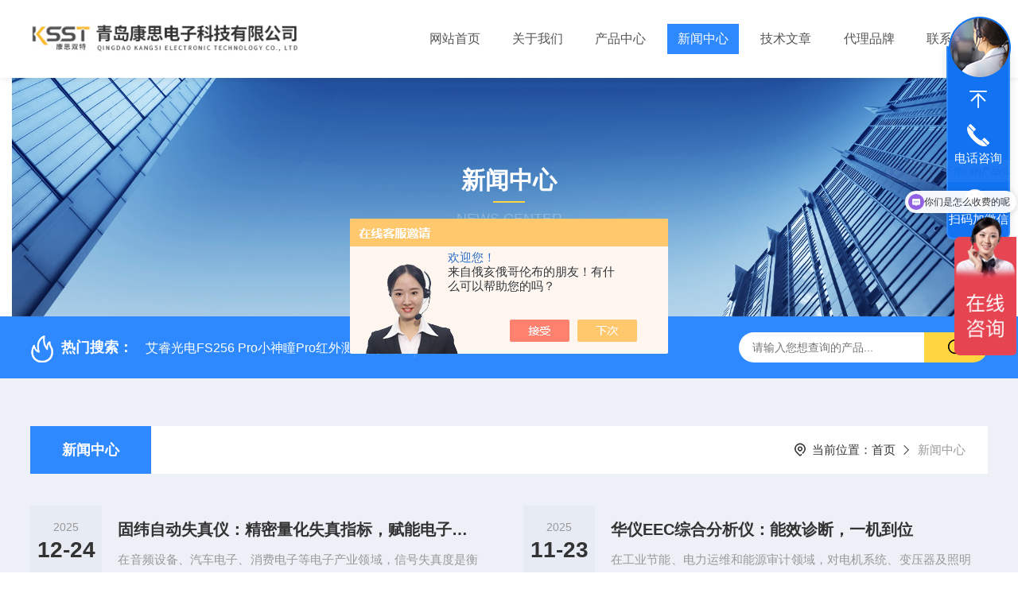

--- FILE ---
content_type: text/html; charset=utf-8
request_url: http://www.qdks17.com/news.html
body_size: 7704
content:
<!DOCTYPE html PUBLIC "-//W3C//DTD XHTML 1.0 Transitional//EN" "http://www.w3.org/TR/xhtml1/DTD/xhtml1-transitional.dtd">
<html xmlns="http://www.w3.org/1999/xhtml">
<head>
<link rel="canonical" href="http://http://www.qdks17.com/news.html" />

    <meta http-equiv="Content-Type" content="text/html; charset=utf-8" />
    <meta http-equiv="X-UA-Compatible" content="IE=edge,chrome=1" />
    <meta name="renderer" content="webkit|ie-comp|ie-stand" />
    <meta name="viewport" content="width=device-width, initial-scale=1, maximum-scale=1, user-scalable=no" />
    <TITLE>公司动态－青岛康思电子科技有限公司</TITLE>
    <link type="text/css" rel="stylesheet" href="/Skins/530077/css/style.css" />
    <link rel="stylesheet" type="text/css" href="/Skins/530077/css/swiper.min.css">
	<script src="/Skins/530077/js/jquery-3.6.0.min.js"></script>
    <script src="/Skins/530077/js/swiper.min.js"></script>
    <!--导航当前状态 JS-->
	<script language="javascript" type="text/javascript"> 
        var nav= '4';
    </script>
    <!--导航当前状态 JS END--> 
    <link rel="shortcut icon" href="/Skins/530077/favicon.ico">
<script>
var _hmt = _hmt || [];
(function() {
  var hm = document.createElement("script");
  hm.src = "https://hm.baidu.com/hm.js?5a4762ef2517bc3104643c794850d91d";
  var s = document.getElementsByTagName("script")[0]; 
  s.parentNode.insertBefore(hm, s);
})();
</script>
<script language="javaScript" src="/js/JSChat.js"></script><script language="javaScript">function ChatBoxClickGXH() { DoChatBoxClickGXH('https://chat.chem17.com',533621) }</script><script>!window.jQuery && document.write('<script src="https://public.mtnets.com/Plugins/jQuery/2.2.4/jquery-2.2.4.min.js" integrity="sha384-rY/jv8mMhqDabXSo+UCggqKtdmBfd3qC2/KvyTDNQ6PcUJXaxK1tMepoQda4g5vB" crossorigin="anonymous">'+'</scr'+'ipt>');</script><script type="text/javascript" src="https://chat.chem17.com/chat/KFCenterBox/530077"></script><script type="text/javascript" src="https://chat.chem17.com/chat/KFLeftBox/530077"></script><script>
(function(){
var bp = document.createElement('script');
var curProtocol = window.location.protocol.split(':')[0];
if (curProtocol === 'https') {
bp.src = 'https://zz.bdstatic.com/linksubmit/push.js';
}
else {
bp.src = 'http://push.zhanzhang.baidu.com/push.js';
}
var s = document.getElementsByTagName("script")[0];
s.parentNode.insertBefore(bp, s);
})();
</script>
</head>

<body>

<header>
  <div class="top_two">
    <div class="w1400">
      <div class="logo"><a href="/"><img src="/Skins/530077/images/logo.jpg"  alt="青岛康思电子科技有限公司"/></a></div>
      <nav>
        <div class="menu_open">
          <i></i>
          <i></i>
          <i></i>
        </div>
        <div class="nav">  
          <ul class="nav_ul">
            <li class="nav_item"><a href="/" id="navId1">网站首页</a></li>
            <li class="nav_item"><a href="/aboutus.html" id="navId2">关于我们</a><!--<i></i>-->
              <!--<ul class="nav_item_open">
                  <li class="subopen"><a href="javascript:;">关于我们</a></li>
                  <li class="nav_item2"><a href="/aboutus.html#ab1">企业简介</a></li>
                  <li class="nav_item2"><a href="/aboutus.html#ab2">企业文化</a></li>
                  <li class="nav_item2"><a href="/honor.html">荣誉资质</a></li>
              </ul>-->
            </li>
            <li class="nav_item"><a href="/products.html" id="navId3">产品中心</a></li>
            <li class="nav_item"><a href="/news.html" id="navId4">新闻中心</a></li>                    
            <li class="nav_item"><a href="/article.html" id="navId5">技术文章</a></li>
            <li class="nav_item"><a href="/brand.html" id="navId7">代理品牌</a></li>
            <li class="nav_item"><a href="/contact.html" id="navId6">联系我们</a><i></i>
              <ul class="nav_item_open">
                  <li class="subopen"><a href="javascript:;">联系我们</a></li>
                  <li class="nav_item2"><a href="/contact.html">联系我们</a></li>
                  <li class="nav_item2"><a href="/order.html">在线留言</a></li>
              </ul>
              </li>
          </ul>
        </div>
        <div class="hcover"></div>
         <script language="javascript" type="text/javascript">
			try {
				document.getElementById("navId" + nav).className = "navon";
			}
			catch (e) {}
		</script>
      </nav>
      
      
    </div>
  </div>
</header>
<script src="https://www.chem17.com/mystat.aspx?u=qdks17"></script>


<!--NyBanner 开始-->
<div class="NyBanner">
	<img src="/Skins/530077/images/nyBanner.jpg" class="nyBa_Img" />
    <div class="NyBa_Con"><p>新闻中心</p><i></i><span>News Center</span></div>
</div>
<!--NyBanner 结束-->
<!--热门关键词&搜索 开始-->
<div class="ly_hotkw_search">
  <div class="hotkw_search w1400">
    <div class="hotkw_left"><img src="/Skins/530077/images/hot.png" /><span>热门搜索：</span>
    
    
      <a href="/Products-37126159.html">艾睿光电FS256 Pro小神瞳Pro红外测温热像仪</a>
    
      <a href="/Products-37130424.html">固纬  AFG-2225 双通道任意波信号发生器</a>
    
      <a href="/Products-37060936.html">APS-7050E 交流电源</a>
    
      <a href="/Products-37130393.html">固纬  GSP-730  频谱分析仪</a>
    
    
    
      <a href="/Products-37121586.html">艾睿光电  C200 Pro 天枢手持热成像测温仪</a>
    
      <a href="/Products-37049875.html">PSW 30-72 可编程单通道直流电源</a>
    
      <a href="/Products-37118086.html">艾德克斯  IT8628   交/直流电子负载</a>
    
      <a href="/Products-37106511.html">艾德克斯   IT7326 可编程交流电源</a>
    
    
    
      <a href="/Products-37119398.html">华仪EEC ESM-531 MultiPRO安规综合测试平台</a>
    
      <a href="/Products-37096232.html">IT6537C / IT6537D   宽范围大功率直流电源</a>
    
      <a href="/Products-37078152.html">PEL-3955    直流电子负载</a>
    
      <a href="/Products-37195511.html">艾睿 PX1工业热像5G智能终端（手持热像仪）</a>
    
    
    
      <a href="/Products-37061764.html">MDO-2104EG   多功能混合域示波器</a>
    
      <a href="/Products-37124898.html">艾睿光电  AT31U/AT61U 在线式超高温热像仪</a>
    
      <a href="/Products-37075935.html">华仪EEC  7630  泄漏电流测试仪</a>
    
      <a href="/Products-37125160.html">AM31 实时温度监测在线式红外热像仪</a>
    
    </div>
    <div class="search_right">
      <form action="/products.html" method="post" onsubmit="return checkFrom(this);">
        <div class="sc_ipt">
          <input type="text" name="keyword" placeholder="请输入您想查询的产品..." maxlength="50"/>
        </div>
        <div class="sc_btn">
          <input type="submit" value="" />
        </div>
        <div class="clear"></div>
      </form>
    </div>
    <div class="clear"></div>
  </div>
</div>
<!--热门关键词&搜索 结束-->  

<!--Nynew 开始-->
<div class="Nycase">
  <div class="w1400">
  <!--NyCrumb 开始-->
    <div class="NyCrumb">
        <div class="NyCrumb_Main">            
            <ul>
                <li class="NyActive"><a href="/news.html" class="on">新闻中心</a></li><div class="clear"></div>
            </ul>        
            <p><img src="/Skins/530077/images/Crumb.png" class="Crumb" />当前位置：<a href="/">首页</a><img src="/Skins/530077/images/jt9.png" class="CrumbJt" /><span>新闻中心</span></p>    
            <div class="clear"></div>        
        </div>
    </div>
    <!--NyCrumb 结束-->
	<div class="NyNews_Main">
    	<div class="NyNews_List">
        	<ul>
            	
            	<li>
                	<div class="NyNews_Time"><em>2025</em><span>12-24</span></div>
                    <div class="NyNews_Text">
                    	<a href="/News-1667495.html" class="NyNews_Name">固纬自动失真仪：精密量化失真指标，赋能电子产业品质升级</a>
                        <p>在音频设备、汽车电子、消费电子等电子产业领域，信号失真度是衡量产品性能与品质的核心指标，直接影响设备运行稳定性与用户体验。固纬自动失真仪作为精准量化信号失真的专业电子测量仪器，依托固纬电子深耕精密测量领域的技术积淀，凭借超高测量精度、宽频适配范围与智能操作设计，成为电子研发、生产质控与合规检测的核心工具，为电子产业高质量发展筑牢品质防线。精密测量技术，铸就可靠数据。固纬失真仪采用先进的谐波分离检测技术，可精准完成音频范围内20Hz~20kHz的谐波失真（THD）与交流电压测量...</p>
                        <a href="/News-1667495.html" class="NyNews_More"><img src="/Skins/530077/images/more01.png" /></a>
                    </div>
                </li>
                
            	<li>
                	<div class="NyNews_Time"><em>2025</em><span>11-23</span></div>
                    <div class="NyNews_Text">
                    	<a href="/News-1661005.html" class="NyNews_Name">华仪EEC综合分析仪：能效诊断，一机到位</a>
                        <p>在工业节能、电力运维和能源审计领域，对电机系统、变压器及照明系统等进行全面的电能质量与能效分析是优化能耗、降低运营成本的关键。华仪EEC综合分析仪集多参数测量、数据记录与深度分析于一体，为用户提供从数据采集到能效诊断的解决方案。核心特点一：多功能集成，一机多能传统设备往往功能单一，需多次测量才能获取完整数据。华仪EEC综合分析仪突破了这一局限，单台设备即可同步完成：1、电能质量分析：精准测量电压、电流、功率、功率因数、谐波（可达50次以上）、电压波动与闪变等关键参数。2、能效...</p>
                        <a href="/News-1661005.html" class="NyNews_More"><img src="/Skins/530077/images/more01.png" /></a>
                    </div>
                </li>
                
            	<li>
                	<div class="NyNews_Time"><em>2025</em><span>10-26</span></div>
                    <div class="NyNews_Text">
                    	<a href="/News-1655634.html" class="NyNews_Name">华仪EEC接地阻抗测试仪：接地安全“质检员”，筑牢用电防护根基</a>
                        <p>在电力系统、建筑防雷、工业设备等领域，接地系统的阻抗值是衡量用电安全的核心指标——过高的接地阻抗会导致雷击、设备漏电时电流无法有效泄放，引发设备损坏、人员伤亡等严重事故。华仪EEC接地阻抗测试仪为各类用电场景筑牢安全防护第一道防线。​精准抗扰测量是设备的核心竞争力。采用先进的三极法与四极法测量原理，搭配自主研发的数字滤波技术，能有效抵御现场50Hz工频干扰及高频电磁干扰，在变电站、工厂车间等复杂电磁环境中，测量误差仍可控制在&plusmn;1%以内。设备测量范围覆盖0.01Ω...</p>
                        <a href="/News-1655634.html" class="NyNews_More"><img src="/Skins/530077/images/more01.png" /></a>
                    </div>
                </li>
                
            	<li>
                	<div class="NyNews_Time"><em>2025</em><span>9-21</span></div>
                    <div class="NyNews_Text">
                    	<a href="/News-1649631.html" class="NyNews_Name">固纬信号发生器：电子系统研发的信号源核心</a>
                        <p>在电子研发、生产测试与教学实验中，稳定可靠的信号源是验证电路性能、调试设备功能的基础。固纬作为专业电子测量仪器制造商，其信号发生器凭借“输出波形多样、参数调节精准、稳定性强”的优势，成为消费电子、通信、工业控制等领域的核心测试设备，为电子系统的研发与生产提供高质量的信号支持。​消费电子研发领域是固纬信号发生器的典型应用场景。在智能手机射频电路研发中，需通过信号发生器模拟基站发射的射频信号，测试手机的接收灵敏度与信号处理能力。固纬射频信号发生器可输出频率覆盖10kHz至6GHz...</p>
                        <a href="/News-1649631.html" class="NyNews_More"><img src="/Skins/530077/images/more01.png" /></a>
                    </div>
                </li>
                
            	<li>
                	<div class="NyNews_Time"><em>2025</em><span>5-22</span></div>
                    <div class="NyNews_Text">
                    	<a href="/News-1625567.html" class="NyNews_Name">艾德克斯电子负载原理探秘与应用指南</a>
                        <p>在现代电子研发、测试领域，艾德克斯电子负载精准衡量着电源等电子设备的性能，其工作原理与灵活的使用方法，为科研与工业生产筑牢根基。电子负载的原理，通俗来讲，是基于功率转换与能耗模拟。它核心由功率器件、控制电路以及采样反馈系统构成。当接入被测电源时，功率器件通过控制电路精准调节自身阻抗，模拟各种负载特性，如同为电源量身定制不同规格的用电设备。例如，采用先进的Mosfet或IGBT等功率元件，能在极短时间内切换导通与截止状态，配合精密的控制算法，实现恒流、恒压、恒阻等多种负载模式切...</p>
                        <a href="/News-1625567.html" class="NyNews_More"><img src="/Skins/530077/images/more01.png" /></a>
                    </div>
                </li>
                
            	<li>
                	<div class="NyNews_Time"><em>2025</em><span>4-23</span></div>
                    <div class="NyNews_Text">
                    	<a href="/News-1619660.html" class="NyNews_Name">艾德克斯电子负载原理与使用全解析</a>
                        <p>在现代电子设备的测试和开发过程中，艾德克斯电子负载扮演着至关重要的角色。它不仅能够模拟各种真实的负载条件，还能对电源等设备进行全面而精确的测试。电子负载的原理基于对电能的消耗和转换。它通过内部的功率转换电路，将输入的电能转化为热能或其他形式的能量，从而实现对电流的吸收和消耗。其核心部件包括功率半导体器件、控制电路和传感器。功率半导体器件负责实际的电能转换，如MOSFET或IGBT等，它们能够在高频率下切换电流，实现对功率的精确控制。控制电路则根据预设的参数和算法，调节功率半导...</p>
                        <a href="/News-1619660.html" class="NyNews_More"><img src="/Skins/530077/images/more01.png" /></a>
                    </div>
                </li>
                
            	<li>
                	<div class="NyNews_Time"><em>2025</em><span>3-23</span></div>
                    <div class="NyNews_Text">
                    	<a href="/News-1613658.html" class="NyNews_Name">固纬信号发生器：电子测试的精准信号源</a>
                        <p>在电子工程领域，信号发生器是不可少的测试仪器。固纬信号发生器以其性能和可靠性，成为众多工程师的理想工具。这种设备不仅能够提供精确的信号输出，还支持多种复杂信号的模拟，为电子设备的研发和测试提供了强大支持。一、技术特点与性能优势信号发生器采用先进的数字合成技术，能够产生高精度、低失真的信号。其频率范围覆盖广泛，从低频到射频都能提供稳定输出。设备的高分辨率和大动态范围，确保了信号质量。在功能方面，信号发生器支持多种信号类型输出，包括正弦波、方波、三角波等基本波形，以及复杂的调制信...</p>
                        <a href="/News-1613658.html" class="NyNews_More"><img src="/Skins/530077/images/more01.png" /></a>
                    </div>
                </li>
                
            	<li>
                	<div class="NyNews_Time"><em>2025</em><span>2-23</span></div>
                    <div class="NyNews_Text">
                    	<a href="/News-1608137.html" class="NyNews_Name">固纬信号发生器：精准波形的“魔法工匠”</a>
                        <p>在电子技术的广阔天地里，有一款设备以其性能和广泛的应用，成为了工程师和科研人员手中的“魔法工匠”——它就是固纬信号发生器。这款设备能够精准地创造出各种复杂的电子信号，为电子设备的研发、测试和维修提供了强大的支持。固纬信号发生器其核心价值在于能够生成高精度、高稳定性的信号源。无论是简单的正弦波、方波、三角波，还是复杂的调制信号、噪声信号，信号发生器都能轻松应对，满足各种电子电路和系统的测试需求。它采用了高精度的晶体振荡器作为基准时钟源，确保了信号频率的高度准确性和稳定性。同时，...</p>
                        <a href="/News-1608137.html" class="NyNews_More"><img src="/Skins/530077/images/more01.png" /></a>
                    </div>
                </li>
                           
                <div class="clear"></div>
            </ul>
        </div>
        <!--分页 开始-->
        <div id="fengye">共&nbsp;32&nbsp;条记录，当前&nbsp;1&nbsp;/&nbsp;4&nbsp;页&nbsp;&nbsp;首页&nbsp;&nbsp;上一页&nbsp;&nbsp;<a href="/news-p2.html">下一页</a>&nbsp;&nbsp;<a href="/news-p4.html">末页</a>&nbsp;&nbsp;跳转到第<input style="width:20px" class="p_input" type="text" name="custompage" id="custompage" onkeypress="return event.keyCode>=48&&event.keyCode<=57" onKeyDown="if(event.keyCode==13) {window.location='/news-p'+this.value; return false;}">页&nbsp;<input type="button" value="GO" style="width:40px;height:22px" onclick="window.location='/news-p'+document.getElementById('custompage').value;" /></div>
        <!--分页 结束-->
	</div>
  </div>
</div>
<!--Nynew 结束-->

<footer>
  <div class="w1400">
    <div class="footup">
      <ul>
        <li>
          <p>产品导航</p>
          
            <a href="/ParentList-2369166.html">固纬直流电源</a>
          
            <a href="/ParentList-2369923.html">固纬交流电源</a>
          
            <a href="/ParentList-2371687.html">固纬电子负载</a>
          
            <a href="/ParentList-2370431.html">固纬示波器</a>
          
        </li>
        <li>
          <p>关于我们</p>
          <a href="/aboutus.html">公司简介</a>
          <a href="/honor.html" style="display:none;">荣誉资质</a>
          <a href="/aboutus.html#ab02">企业文化</a>
          <a href="/contact.html">联系我们</a>
        </li>
        <li>
          <p>资讯中心</p>
          <a href="/news.html">新闻中心</a>
          <a href="/article.html">技术文章</a>
          <a href="/brand.html">代理品牌</a>
          <a href="/down.html">资料下载</a>
        </li>
      </ul>
      <div class="footewm">
        <div class="ewmjpg"><img src="/Skins/530077/images/ewm.jpg" /></div>
        <p>扫码加微信</p>
      </div>
      <div class="clear"></div>
    </div>
  </div>
  <div class="foot_copy">
    <div class="foot_copy_main w1400">
    <p class="fl">Copyright &copy; 2026青岛康思电子科技有限公司版权所有&nbsp;&nbsp;&nbsp;&nbsp;<a href="https://beian.miit.gov.cn/" target="_blank" rel="nofollow">备案号：鲁ICP备2024093783号-1</a></p>
    <p class="fr">技术支持：<a href="https://www.chem17.com" target="_blank" rel="nofollow">化工仪器网</a>&nbsp;&nbsp;&nbsp;&nbsp;<a href="https://www.chem17.com/login" target="_blank" rel="nofollow">管理登录</a>&nbsp;&nbsp;&nbsp;&nbsp;<a href="/sitemap.xml" target="_blank">sitemap.xml</a></p>
    <div class="clear"></div>
    </div>
  </div>
</footer>
<!--在线客服-->
<div class="kfView4 hidden-sm hidden-md hidden-xs">
  <div><a class="kefu-lx" title="有什么可以帮到您的呢？"></a></div>
  <ul class="list-unstyled">
    <li>在线客服</li>
    <li><a href="javascript:scroll(0,0)" class="kefu_top" title="回网页顶部"></a></li>
    <li><a href="tel:15537611912" target="_blank" class="kefu-tel">电话咨询</a><p>服务热线：<br>15537611912</p></li>
    <li><a class="online-contact-btn kefu-qq"  onclick="ChatBoxClickGXH()" href="#" target="_self">在线咨询</a></li>
	<li><a  target="_blank" class="kefu-wx">扫码加微信</a><p><img src="/skins/530077/images/ewm.jpg" width="120"></p></li>
    <li><a href="javascript:scroll(0,4000)" class="kefu_bottom" title="去网页底"></a></li>
  </ul>
</div>
<!--在线客服-->
<script type="text/javascript" src="/Skins/530077/js/customer.js"></script>

</body>
</html>


--- FILE ---
content_type: application/javascript
request_url: http://www.qdks17.com/Skins/530077/js/customer.js
body_size: 4104
content:
/*产品目录 begin*/
/*产品目录第一个默认展开
$(function(){ $(".cp_type .bd ul li").first().children('div').show();$(".cp_type .bd ul li").first().addClass('on');});*/

$(".cp_type .bd ul li p span").click(function () {
	if($(this).parents('li').hasClass('on')){
		$(this).parents('li').removeClass('on').find('div').stop().slideUp();
	}else{
		$(this).parents('li').find('div').removeAttr("style");
		$(this).parents('li').addClass('on').find('div').stop().slideDown();
	}
});
if(document.body.clientWidth <= 1079){  
	$(".cp_type .hd").click(function () {
		if($(this).hasClass('on')){
			$(this).next('div').removeAttr("style");
			$(this).removeClass('on').next('div').stop().slideUp();
		}else{
			$(this).next('div').removeAttr("style");
			$(this).addClass('on').next('div').stop().slideDown();
		}
	});
}
/*产品目录 end*/
		
//手机端导航
$(function () {
		$(".menu_open").click(function () {
			$(".nav").animate({ 'left': '0' }, 400);
			$(".hcover").animate({ 'right': '0' }, 400);
		});
		$(".hcover").click(function () {
			$(this).animate({ 'right': '-50%' }, 400);
			$(".nav").animate({ 'left': '-50%' }, 400);
			$(".nav_ul").animate({ 'left': '0' }, 400);
			$('.nav_item_open').css('left', '-50%');
		});
		$(".nav_item i").click(function () {
			$(".nav_ul").animate({ 'left': '-100%' }, 400);
			$(this).next('.nav_item_open').css('left', '0');
		});
		$(".subopen").click(function () {
			$(this).parent('.nav_item_open').css('left', '-50%');
			$(".nav_ul").animate({ 'left': '0' }, 400);
		});
	});

 

//banenr切换
var swiper1 = new Swiper('.apple-banner .swiper-container', {      
        autoplay: 3000,//自动播放时间
        loop: true,//开启循环true or false
        slidesPerView: 1, //列数
        spaceBetween: 0, //slides之间间隔
        breakpointsInverse: true,
        nextButton: '.apple-banner .swiper-button-next',
        prevButton: '.apple-banner .swiper-button-prev',
        pagination: '.apple-banner .swiper-pagination',
		observer:true,
        observeParents:true,
        autoplayDisableOnInteraction:false,
		paginationClickable: true,
        breakpoints: {
            320: {
                slidesPerView: 1,
                spaceBetween: 0
            },
            767: {
                slidesPerView: 1,
                spaceBetween: 0
            },
            1080: {
                slidesPerView: 1,
                spaceBetween: 0
            },
            1200: {
                slidesPerView: 1,
                spaceBetween: 0
            }
        }
    });
	

//首页推荐产品
	var swiper2 = new Swiper('.indtjpro .swiper-container2', {		
		autoplay: 3000,//自动播放时间
		loop: true,//开启循环true or false
		slidesPerView:4,//列数
		spaceBetween:26,//slides之间间隔
		breakpointsInverse: true,
		nextButton: '.indtjpro .swiper-button-next',
		prevButton: '.indtjpro .swiper-button-prev',
		paginationClickable: true,
            observer:true,
            observeParents:true,
            autoplayDisableOnInteraction:false,
		breakpoints: {
			550: {
				slidesPerView: 2,
				spaceBetween: 10
			},
			767: {
				slidesPerView:2,
				spaceBetween: 20
			},
			1079: {
				slidesPerView:3,
				spaceBetween:26
			},
		}
	});

//首页技术文章
	var swiper2 = new Swiper('.ind_article .swiper-container3', {		
		autoplay: 3000,//自动播放时间
		loop: true,//开启循环true or false
		slidesPerView:3,//列数
		spaceBetween:30,//slides之间间隔
		breakpointsInverse: true,
		nextButton: '.ind_article .swiper-button-next',
		prevButton: '.ind_article .swiper-button-prev',
		paginationClickable: true,
            observer:true,
            observeParents:true,
            autoplayDisableOnInteraction:false,
		breakpoints: {
			500: {
				slidesPerView: 1,
				spaceBetween: 0
			},
			767: {
				slidesPerView:2,
				spaceBetween: 20
			},
			1079: {
				slidesPerView:2,
				spaceBetween:26
			},
		}
	});
		
